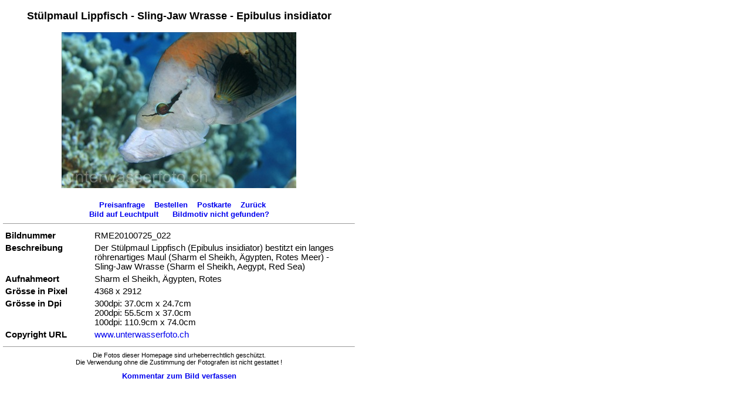

--- FILE ---
content_type: text/html; charset=utf-8
request_url: http://unterwasserfoto.ch/pictdb/pictdb/detail.aspx?Src=1&PictID=RME20100725_022
body_size: 3302
content:

<!DOCTYPE HTML PUBLIC "-//W3C//DTD HTML 4.0 Transitional//EN" >
<HTML>
  <HEAD>
		<title> Stülpmaul Lippfisch - Sling-Jaw Wrasse - Epibulus insidiator. Bilder, Fotos, Bild, Foto
		</title>
		<meta name="keywords" content="Foto, Fotos, Bilder, Bild, aegypt, Aegypten, Ägypten, Bunt, bunte, bunter, buntes, Cheilinae, colourful, coral fish, coral fishes, egypt, el, Epibulus, Epibulus insidiator, farbenfroh, farbenfrohe, Farbenfroher, Farbenfrohes, farbige, Fisch, Fischbild, Fischbilder, Fische, Fischfoto, Fischfotos, fish, fishes, Hausriff, Haus-Riff, Hausriffe, housereef, house-reef, insidiator, landscape, Lippfisch, Lippfische, marine, Meer, Meere, Meeresfisch, Meeresfische, Meerestiere, Meerwasserfisch, Meerwasserfische, Nasrani, Ozeane und Meere, Plakativ, plakative, plakativer, Prachtlippfische, Querformat, Querformate, Ras, Ras Nasrani, red, red sea, Red-Sea, Rifffische, Rotes Meer, Rotes-Meer, Rotmeer, saltwater, Salzwasser, Salzwasserfisch, Salzwasserfische, Scheich, sea, Sharm, Sharm el Sheik, Sharm el Sheikh, Sheik, Sheikh, Sinai, Sling-Jaw, Sling-Jaw Wrasse, Sling-Jaw Wrasses, Stuelpmaul, Stülpmaul, Stülpmaul Lippfisch, Stülpmaul Lippfische, Stülpmaul-Lippfisch, Stülpmaul-Lippfische, underwater, underwaterimage, underwaterphoto, underwaterphotos, underwaterpicture, underwaterpictures, Unterwasser, Unterwasseraufnahme, Unterwasseraufnahmen, Unterwasserbild, Unterwasserbilder, Unterwasserfoto, Unterwasserfotografie, Unterwasserfotos, Unterwasserphoto, Unterwasserphotos, wrasse, wrasses">
		<meta name="description" content="Stülpmaul Lippfisch - Sling-Jaw Wrasse - Epibulus insidiator: Der Stülpmaul Lippfisch (Epibulus insidiator) bestitzt ein langes röhrenartiges Maul (Sharm el Sheikh, Ägypten, Rotes Meer) - Sling-Jaw Wrasse (Sharm el Sheikh, Aegypt, Red Sea) Bilder, Fotos, Bild, Foto">
		<meta name="CODE_LANGUAGE" Content="C#">
		<meta name="vs_defaultClientScript" content="JavaScript">
		<meta name="vs_targetSchema" content="http://schemas.microsoft.com/intellisense/ie5">
		<LINK href="../css/layout.css" type="text/css" rel="stylesheet">
  </HEAD>
	<body class="background" leftmargin="5" topmargin="5" rightmargin="5" bottommargin="5">
		<form name="Form2" method="post" action="detail.aspx?Src=1&amp;PictID=RME20100725_022" id="Form2">
<input type="hidden" name="__EVENTTARGET" id="__EVENTTARGET" value="" />
<input type="hidden" name="__EVENTARGUMENT" id="__EVENTARGUMENT" value="" />
<input type="hidden" name="__VIEWSTATE" id="__VIEWSTATE" value="/[base64]/HS7K0hUX+N+uTXdEdHDwCZWw1A==" />

<script type="text/javascript">
<!--
var theForm = document.forms['Form2'];
if (!theForm) {
    theForm = document.Form2;
}
function __doPostBack(eventTarget, eventArgument) {
    if (!theForm.onsubmit || (theForm.onsubmit() != false)) {
        theForm.__EVENTTARGET.value = eventTarget;
        theForm.__EVENTARGUMENT.value = eventArgument;
        theForm.submit();
    }
}
// -->
</script>


<input type="hidden" name="__VIEWSTATEGENERATOR" id="__VIEWSTATEGENERATOR" value="BD022110" />
<input type="hidden" name="__EVENTVALIDATION" id="__EVENTVALIDATION" value="/wEWCQLuqNLFCQKLq6v5DgKvnZGVCgL28K2LCQKy09XeBQKzxIPgBQLb1pquCAKDhMAgAvHqoqADORzdI7ZFQlKtbsa0ocJEATCKnjg=" />
			
			<TABLE id="Table2" width="600" cellSpacing="0" cellPadding="0" border="0">
						<tr>
			<td class='textbold' align='center'><h1>Stülpmaul Lippfisch - Sling-Jaw Wrasse - Epibulus insidiator</h1></td>
		</tr>
		<tr>
			<td height='5'></td>
		</tr>

				<TR>
					<TD align="center">
						<input type="image" name="oImage" id="oImage" src="../pic_large/RME20100725_022.jpg" alt="Stülpmaul Lippfisch - Sling-Jaw Wrasse - Epibulus insidiator: Der Stülpmaul Lippfisch (Epibulus insidiator) bestitzt ein langes röhrenartiges Maul (Sharm el Sheikh, Ägypten, Rotes Meer) - Sling-Jaw Wrasse (Sharm el Sheikh, Aegypt, Red Sea) Bilder, Fotos, Bild, Foto" border="0" />
					</TD>
				</TR>
				<TR>
					<TD height="20"></TD>
				</TR>
				<TR>
					<TD class="textbold" style="HEIGHT: 21px" align="center">&nbsp;&nbsp;
						<a id="oButPreisanfrage" class="textlnkbut" href="javascript:__doPostBack('oButPreisanfrage','')">Preisanfrage</a>&nbsp;&nbsp;&nbsp;
						<a id="oButBasket" class="textlnkbut" href="javascript:__doPostBack('oButBasket','')">Bestellen</a>&nbsp;&nbsp;&nbsp;
						<a id="oButPostcard2" class="textlnkbut" href="javascript:__doPostBack('oButPostcard2','')">Postkarte</a>&nbsp;&nbsp;&nbsp;
						<a id="oButBack" class="textlnkbut" href="javascript:__doPostBack('oButBack','')">Zurück</a><BR>
						<a id="oButBoard" class="textlnkbut" href="javascript:__doPostBack('oButBoard','')">Bild auf Leuchtpult</a>&nbsp;&nbsp;&nbsp;&nbsp;&nbsp;
						<a id="oButMotiv" class="textlnkbut" href="javascript:__doPostBack('oButMotiv','')">Bildmotiv nicht gefunden?</a></TD></TD>
				</TR>
				<TR>
					<TD>
						
					</TD>
				</TR>
				<TR>
					<TD>
						<hr align="center" SIZE="1">
					</TD>
				</TR>
				<TR>
					<TD>
						<TABLE id='Table3' cellSpacing='3' cellPadding='1' width='580' border='0'>
    <tr>
        <td width='150' class='textbold' valign='top'>Bildnummer</td>
        <td width='430' class='text' valign='top'>
RME20100725_022        </td>
    </tr>
    <tr>
        <td width='150' class='textbold' valign='top'>Beschreibung</td>
        <td width='430' class='text' valign='top'>
Der Stülpmaul Lippfisch (Epibulus insidiator) bestitzt ein langes röhrenartiges Maul (Sharm el Sheikh, Ägypten, Rotes Meer) - Sling-Jaw Wrasse (Sharm el Sheikh, Aegypt, Red Sea)        </td>
    </tr>
    <tr>
        <td width='150' class='textbold' valign='top'>Aufnahmeort</td>
        <td width='430' class='text' valign='top'>
Sharm el Sheikh, Ägypten, Rotes         </td>
    </tr>
    <tr>
        <td width='150' class='textbold' valign='top'>Grösse in Pixel</td>
        <td width='430' class='text' valign='top'>
4368 x 2912        </td>
    </tr>
    <tr>
        <td width='150' class='textbold' valign='top'>Grösse in Dpi</td>
        <td width='430' class='text' valign='top'>
300dpi: 37.0cm x 24.7cm<br>200dpi: 55.5cm x 37.0cm<br>100dpi: 110.9cm x 74.0cm<br>        </td>
    </tr>
    <tr>
        <td width='150' class='textbold' valign='top'>Copyright URL</td>
        <td width='430' class='text' valign='top'>
<a href='http://www.unterwasserfoto.ch' target='_blank'>www.unterwasserfoto.ch</a>        </td>
    </tr>
</TABLE>

					</TD>
				</TR>
				<TR>
					<TD><hr size="1" align="center">
					</TD>
				</TR>
				<TR>
					<TD>
						<DIV align="center"><SPAN class="textklein">Die Fotos dieser&nbsp;Homepage sind 
								urheberrechtlich geschützt.<BR>
								Die Verwendung ohne die Zustimmung der Fotografen ist nicht gestattet !</SPAN></DIV>
					</TD>
				</TR>
				<TR>
					<TD height="10"></TD>
				</TR>
				<TR>
					<TD align="center"><a id="oButComment" class="textlnkbut" href="javascript:__doPostBack('oButComment','')">Kommentar zum Bild verfassen</a></TD>
				</TR>
				<TR>
					<TD>
						
					</TD>
				</TR>
				<TR>
					<TD></TD>
				</TR>
			</TABLE>
		</form>
</HTML>

--- FILE ---
content_type: text/css
request_url: http://unterwasserfoto.ch/pictdb/css/layout.css
body_size: 546
content:
body { color: black; }
p {}
td {}
h1 { font-size: 18px; font-family: Arial, Helvetica, Geneva, SunSans-Regular, sans-serif; font-weight: bold; margin: 0.67em 0; }
.text     { font-size: 11pt; font-family: Arial, Helvetica, Geneva, Swiss, SunSans-Regular; font-weight: normal; text-decoration: none }
.title { font-size: 14pt; font-family: Arial, Helvetica, Geneva, Swiss, SunSans-Regular; font-weight: bold; text-decoration: none }
.textklein   { font-size: 8pt; font-family: Arial, Helvetica, Geneva, Swiss, SunSans-Regular; font-weight: normal; text-decoration: none }
.navibold { font-size: 8pt; font-family: Arial, Helvetica, Geneva, Swiss, SunSans-Regular; font-weight: bold; text-decoration: none }
.navi { font-size: 8pt; font-family: Arial, Helvetica, Geneva, Swiss, SunSans-Regular; font-weight: normal; text-decoration: none }
a   { font-family: Arial, Helvetica, Geneva, Swiss, SunSans-Regular; text-decoration: none }
a:hover  { font-family: Arial, Helvetica, Geneva, Swiss, SunSans-Regular; text-decoration: underline }
.textkleinb   { font-size: 8pt; font-family: Arial, Helvetica, Geneva, Swiss, SunSans-Regular; font-weight: bold }
.textlnkbut { font-size: 10pt; font-family: Arial, Helvetica, Geneva, Swiss, SunSans-Regular; font-weight: bold }
.text12b { font-size: 12pt; font-family: Arial, Helvetica, Geneva, Swiss, SunSans-Regular; font-weight: bold }
.texttitle  { font-weight: bold; font-size: 16pt; font-family: Arial, Helvetica, Geneva, Swiss, SunSans-Regular }
.textsubtitle { font-size: 12pt; font-family: Arial, Helvetica, Geneva, Swiss, SunSans-Regular; font-weight: bold }
.textbold { font-weight: bold; font-size: 11pt; font-family: Arial, Helvetica, Geneva, Swiss, SunSans-Regular }
.textmsg { color: red; font-size: 11pt; font-family: Arial, Helvetica, Geneva, Swiss, SunSans-Regular; font-weight: normal; }
ib  { font-size: 12pt; font-family: Arial, Helvetica, Geneva, Swiss; text-decoration: none }
.commentbold { font-size: 10pt; font-family: Arial, Helvetica, Geneva, Swiss, SunSans-Regular; font-weight: bold }
.comment { font-size: 10pt; font-family: Arial, Helvetica, Geneva, Swiss, SunSans-Regular; font-weight: normal; text-decoration: none }
.sitemap1  { font-size: 10pt; font-family: Arial, Helvetica, Geneva, Swiss, SunSans-Regular; font-weight: bold }
.sitemap2  { font-size: 10pt; font-family: Arial, Helvetica, Geneva, Swiss, SunSans-Regular; font-weight: bold }
.sitemap3 { font-size: 10pt; font-family: Arial, Helvetica, Geneva, Swiss, SunSans-Regular; font-weight: bold }
.sitemap { font-size: 10pt; font-family: Arial, Helvetica, Geneva, Swiss, SunSans-Regular }
.background { background-color: white; }